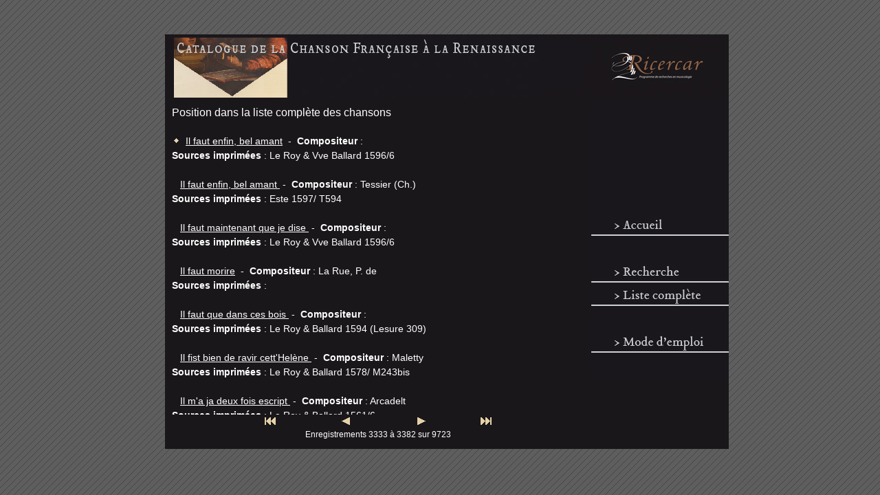

--- FILE ---
content_type: text/html
request_url: http://ricercar-old.cesr.univ-tours.fr/3-programmes/basechanson/03231-5.asp?offset=3332&position=3335
body_size: 4101
content:

<html>
<head>
<title>Catalogue de la Chanson Française à la Renaissance</title>
<link rel="stylesheet" type="text/css" href="css/style.css" media="screen">
<meta http-equiv="Content-Type" content="text/html; charset=utf-8"><script type="text/javascript">

  var _gaq = _gaq || [];
  _gaq.push(['_setAccount', 'UA-28856055-1']);
  _gaq.push(['_trackPageview']);

  (function() {
    var ga = document.createElement('script'); ga.type = 'text/javascript'; ga.async = true;
    ga.src = ('https:' == document.location.protocol ? 'https://ssl' : 'http://www') + '.google-analytics.com/ga.js';
    var s = document.getElementsByTagName('script')[0]; s.parentNode.insertBefore(ga, s);
  })();

</script></head>
<script language="JavaScript" type="text/JavaScript">
<!--
function MM_swapImgRestore() { //v3.0
  var i,x,a=document.MM_sr; for(i=0;a&&i<a.length&&(x=a[i])&&x.oSrc;i++) x.src=x.oSrc;
}

function MM_preloadImages() { //v3.0
  var d=document; if(d.images){ if(!d.MM_p) d.MM_p=new Array();
    var i,j=d.MM_p.length,a=MM_preloadImages.arguments; for(i=0; i<a.length; i++)
    if (a[i].indexOf("#")!=0){ d.MM_p[j]=new Image; d.MM_p[j++].src=a[i];}}
}

function MM_findObj(n, d) { //v4.01
  var p,i,x;  if(!d) d=document; if((p=n.indexOf("?"))>0&&parent.frames.length) {
    d=parent.frames[n.substring(p+1)].document; n=n.substring(0,p);}
  if(!(x=d[n])&&d.all) x=d.all[n]; for (i=0;!x&&i<d.forms.length;i++) x=d.forms[i][n];
  for(i=0;!x&&d.layers&&i<d.layers.length;i++) x=MM_findObj(n,d.layers[i].document);
  if(!x && d.getElementById) x=d.getElementById(n); return x;
}

function MM_swapImage() { //v3.0
  var i,j=0,x,a=MM_swapImage.arguments; document.MM_sr=new Array; for(i=0;i<(a.length-2);i+=3)
   if ((x=MM_findObj(a[i]))!=null){document.MM_sr[j++]=x; if(!x.oSrc) x.oSrc=x.src; x.src=a[i+2];}
}
//-->
</script>
<body background="images/trame.png" onLoad="MM_preloadImages('images/bouton-accueil2.jpg','images/bouton-projet2.jpg', 'images/bouton-rech2.jpg', 'images/bouton-liste2.jpg')">
<div id="bloc-accueil">
<img src="images/bandeau.jpg" border="0" usemap="#Map1">
<map name="Map1">
  <area shape="rect" coords="8,6,513,86" href="index.htm" title="Catalogue de la Chanson Française à la Renaissance">
  <area shape="rect" coords="640,15,789,82" href="http://ricercar.cesr.univ-tours.fr" title="Programme Ricercar">
</map>
  <div id="contenu2"><span class="titre">Position dans la liste compl&egrave;te des chansons</span><br>
    <br>
    <img src="images/puce.jpg">
    &nbsp;<a href="03231-3.asp?numfiche=3335">Il faut enfin, bel amant</a> &nbsp;- &nbsp;<b>Compositeur</b> : <br>
    <b>Sources imprimées</b> : Le Roy & Vve Ballard 1596/6<br>
    <br>
    &nbsp;
    &nbsp;<a href="03231-3.asp?numfiche=3336">Il faut enfin, bel amant       </a> &nbsp;- &nbsp;<b>Compositeur</b> : Tessier (Ch.)                           <br>
    <b>Sources imprimées</b> : Este 1597/ T594                                   <br>
    <br>
    &nbsp;
    &nbsp;<a href="03231-3.asp?numfiche=3337">Il faut maintenant que je dise                              </a> &nbsp;- &nbsp;<b>Compositeur</b> :                                       <br>
    <b>Sources imprimées</b> : Le Roy & Vve Ballard 1596/6                                       <br>
    <br>
    &nbsp;
    &nbsp;<a href="03231-3.asp?numfiche=3338">Il faut morire</a> &nbsp;- &nbsp;<b>Compositeur</b> : La Rue, P. de<br>
    <b>Sources imprimées</b> : <br>
    <br>
    &nbsp;
    &nbsp;<a href="03231-3.asp?numfiche=3339">Il faut que dans ces bois                                   </a> &nbsp;- &nbsp;<b>Compositeur</b> :                                       <br>
    <b>Sources imprimées</b> : Le Roy & Ballard 1594 (Lesure 309)                                           <br>
    <br>
    &nbsp;
    &nbsp;<a href="03231-3.asp?numfiche=3340">Il fist bien de ravir cett'Helène                           </a> &nbsp;- &nbsp;<b>Compositeur</b> : Maletty<br>
    <b>Sources imprimées</b> : Le Roy & Ballard 1578/ M243bis                                     <br>
    <br>
    &nbsp;
    &nbsp;<a href="03231-3.asp?numfiche=3341">Il m'a ja deux fois escript             </a> &nbsp;- &nbsp;<b>Compositeur</b> : Arcadelt<br>
    <b>Sources imprimées</b> : Le Roy & Ballard 1561/6                                           <br>
    <br>
    &nbsp;
    &nbsp;<a href="03231-3.asp?numfiche=3342">Il m'aviendra ce que voudra fortune                        </a> &nbsp;- &nbsp;<b>Compositeur</b> : Certon<br>
    <b>Sources imprimées</b> : Attaingnant 1534/11                                              <br>
    <br>
    &nbsp;
    &nbsp;<a href="03231-3.asp?numfiche=3343">Il m'aviendra ce que voudra fortune                        </a> &nbsp;- &nbsp;<b>Compositeur</b> :                                       <br>
    <b>Sources imprimées</b> : Rhau 1545/7                                         <br>
    <br>
    &nbsp;
    &nbsp;<a href="03231-3.asp?numfiche=3344">Il me convient en tout temps et sayson                      </a> &nbsp;- &nbsp;<b>Compositeur</b> : Gardane                                 <br>
    <b>Sources imprimées</b> : Moderne 1538/18; Gardane 1539/21; Rhau 1545/6                                 <br>
    <br>
    &nbsp;
    &nbsp;<a href="03231-3.asp?numfiche=3345">Il me desplait de voir</a> &nbsp;- &nbsp;<b>Compositeur</b> : Bertrand                                <br>
    <b>Sources imprimées</b> : Le Roy & Ballard 1582/ B2413<br>
    <br>
    &nbsp;
    &nbsp;<a href="03231-3.asp?numfiche=3346">Il me doibt</a> &nbsp;- &nbsp;<b>Compositeur</b> : <br>
    <b>Sources imprimées</b> : <br>
    <br>
    &nbsp;
    &nbsp;<a href="03231-3.asp?numfiche=3347">Il me fait mal de vous veoir languir</a> &nbsp;- &nbsp;<b>Compositeur</b> : <br>
    <b>Sources imprimées</b> : <br>
    <br>
    &nbsp;
    &nbsp;<a href="03231-3.asp?numfiche=3348">Il me fauldra maudire</a> &nbsp;- &nbsp;<b>Compositeur</b> : Agricola <br>
    <b>Sources imprimées</b> : <br>
    <br>
    &nbsp;
    &nbsp;<a href="03231-3.asp?numfiche=3349">Il me prend fantasie/ De vous dire comment                </a> &nbsp;- &nbsp;<b>Compositeur</b> : Arcadelt<br>
    <b>Sources imprimées</b> : Attaingnant 1547/12                                        <br>
    <br>
    &nbsp;
    &nbsp;<a href="03231-3.asp?numfiche=3350">Il me semble que la journée                                 </a> &nbsp;- &nbsp;<b>Compositeur</b> : Goudimel<br>
    <b>Sources imprimées</b> : Le Roy & Ballard 1562/4                                           <br>
    <br>
    &nbsp;
    &nbsp;<a href="03231-3.asp?numfiche=3351">Il me souffit de tous mes maulx                              </a> &nbsp;- &nbsp;<b>Compositeur</b> : Sermisy<br>
    <b>Sources imprimées</b> : Attaingnant [c. 1528]/6; 1529/3 (an); Phalèse 1560/6... (an)                                               <br>
    <br>
    &nbsp;
    &nbsp;<a href="03231-3.asp?numfiche=3352">Il me souffit de tous mes maulx                              </a> &nbsp;- &nbsp;<b>Compositeur</b> : Sermisy<br>
    <b>Sources imprimées</b> : Attaingnant 1529 (Brown 1529/3)                                       <br>
    <br>
    &nbsp;
    &nbsp;<a href="03231-3.asp?numfiche=3353">Il me souffit de tous mes maulx                              </a> &nbsp;- &nbsp;<b>Compositeur</b> : Lupi, J.<br>
    <b>Sources imprimées</b> : Moderne 1543/14                                    <br>
    <br>
    &nbsp;
    &nbsp;<a href="03231-3.asp?numfiche=3354">Il me suffit de tous mes maulx                              </a> &nbsp;- &nbsp;<b>Compositeur</b> : Canis<br>
    <b>Sources imprimées</b> : Attaingnant 1546/12                                       <br>
    <br>
    &nbsp;
    &nbsp;<a href="03231-3.asp?numfiche=3355">Il me suffit de tous mes maulx                              </a> &nbsp;- &nbsp;<b>Compositeur</b> : Crecquillon                              <br>
    <b>Sources imprimées</b> : Attaingnant 1546/12                                       <br>
    <br>
    &nbsp;
    &nbsp;<a href="03231-3.asp?numfiche=3356">Il me suffit de tous mes maulx                              </a> &nbsp;- &nbsp;<b>Compositeur</b> : Mornable                                <br>
    <b>Sources imprimées</b> : Attaingnant 1546/12                                       <br>
    <br>
    &nbsp;
    &nbsp;<a href="03231-3.asp?numfiche=3357">Il me suffit du temps passé                                </a> &nbsp;- &nbsp;<b>Compositeur</b> : Janequin                                <br>
    <b>Sources imprimées</b> : Attaingnant 1533/ JJ443a                                      <br>
    <br>
    &nbsp;
    &nbsp;<a href="03231-3.asp?numfiche=3358">Il me suffit</a> &nbsp;- &nbsp;<b>Compositeur</b> : <br>
    <b>Sources imprimées</b> : <br>
    <br>
    &nbsp;
    &nbsp;<a href="03231-3.asp?numfiche=3359">Il m'est advis que je vois Perichon                         </a> &nbsp;- &nbsp;<b>Compositeur</b> : Hilaire Daleo<br>
    <b>Sources imprimées</b> : Antico 1520/6                                         <br>
    <br>
    &nbsp;
    &nbsp;<a href="03231-3.asp?numfiche=3360">Il ne cognoist amour qui n'a senti la flamme</a> &nbsp;- &nbsp;<b>Compositeur</b> : Roussel                                 <br>
    <b>Sources imprimées</b> : Le Roy & Ballard 1559/13                                           <br>
    <br>
    &nbsp;
    &nbsp;<a href="03231-3.asp?numfiche=3361">Il ne faut pas aux plaisirs de la couche</a> &nbsp;- &nbsp;<b>Compositeur</b> : L'Estocart<br>
    <b>Sources imprimées</b> : Vincent 1582/ L2074<br>
    <br>
    &nbsp;
    &nbsp;<a href="03231-3.asp?numfiche=3362">Il ne faut qu'un some otieux</a> &nbsp;- &nbsp;<b>Compositeur</b> : Bertrand                                <br>
    <b>Sources imprimées</b> : Le Roy & Ballard 1582/ B2413<br>
    <br>
    &nbsp;
    &nbsp;<a href="03231-3.asp?numfiche=3363">Il ne l'aura pas toute pucelle                              </a> &nbsp;- &nbsp;<b>Compositeur</b> : Carpentras<br>
    <b>Sources imprimées</b> : Moderne 1541/8                                     <br>
    <br>
    &nbsp;
    &nbsp;<a href="03231-3.asp?numfiche=3364">Il ne sçauroit ailleurs mieux la conoistre</a> &nbsp;- &nbsp;<b>Compositeur</b> : Planson                                 <br>
    <b>Sources imprimées</b> : Le Roy & Ballard 1583 (Lesure 260)<br>
    <br>
    &nbsp;
    &nbsp;<a href="03231-3.asp?numfiche=3365">Il ne sçauroit ailleurs mieux la conoistre</a> &nbsp;- &nbsp;<b>Compositeur</b> : L'Estocart<br>
    <b>Sources imprimées</b> : Vincent 1582/ L2074<br>
    <br>
    &nbsp;
    &nbsp;<a href="03231-3.asp?numfiche=3366">Il ne se treuve en amitié/ Rien plus contraire               </a> &nbsp;- &nbsp;<b>Compositeur</b> : Sandrin<br>
    <b>Sources imprimées</b> : Attaingnant 1548/3; Le Roy & Ballard 1554/25; Granjon 1559/15                                            <br>
    <br>
    &nbsp;
    &nbsp;<a href="03231-3.asp?numfiche=3367">Il ne se trouve en amitié/ Rien plus contraire               </a> &nbsp;- &nbsp;<b>Compositeur</b> : Gardane                                 <br>
    <b>Sources imprimées</b> : Le Roy & Ballard 1555/24; Phalèse 1571/15 (an)                                   <br>
    <br>
    &nbsp;
    &nbsp;<a href="03231-3.asp?numfiche=3368">Il n'est celluy qui n'ait quelque adventure                 </a> &nbsp;- &nbsp;<b>Compositeur</b> : Cadéac                                  <br>
    <b>Sources imprimées</b> : Moderne [1538]/15                                     <br>
    <br>
    &nbsp;
    &nbsp;<a href="03231-3.asp?numfiche=3369">Il n'est celui qui n'ait quelque aventure</a> &nbsp;- &nbsp;<b>Compositeur</b> : Roussel                                 <br>
    <b>Sources imprimées</b> : <br>
    <br>
    &nbsp;
    &nbsp;<a href="03231-3.asp?numfiche=3370">Il n'est douleur qui tant soyt admirable                    </a> &nbsp;- &nbsp;<b>Compositeur</b> : Alaire                                  <br>
    <b>Sources imprimées</b> : Attaingnant 1549/24                                       <br>
    <br>
    &nbsp;
    &nbsp;<a href="03231-3.asp?numfiche=3371">Il n'est pas vray que pour aymer on meure                   </a> &nbsp;- &nbsp;<b>Compositeur</b> : Coste                                   <br>
    <b>Sources imprimées</b> : Moderne 1543/14                                    <br>
    <br>
    &nbsp;
    &nbsp;<a href="03231-3.asp?numfiche=3372">Il n'est plaisir [ne esbatement]</a> &nbsp;- &nbsp;<b>Compositeur</b> : Isaac (?)<br>
    <b>Sources imprimées</b> : Formschneider 1538/9 (n°37)                                <br>
    <br>
    &nbsp;
    &nbsp;<a href="03231-3.asp?numfiche=3373">Il n'est plaisir ne d'esbatement                       </a> &nbsp;- &nbsp;<b>Compositeur</b> : Peudargent<br>
    <b>Sources imprimées</b> : Phalèse 1553/25                                    <br>
    <br>
    &nbsp;
    &nbsp;<a href="03231-3.asp?numfiche=3374">Il n'est plaisir ne esbatement</a> &nbsp;- &nbsp;<b>Compositeur</b> : <br>
    <b>Sources imprimées</b> : <br>
    <br>
    &nbsp;
    &nbsp;<a href="03231-3.asp?numfiche=3375">Il n'est plaisir ne passe temps/ Au monde              </a> &nbsp;- &nbsp;<b>Compositeur</b> : Janequin                                <br>
    <b>Sources imprimées</b> : Attaingnant 1534/11; Gardane 1538/19                                              <br>
    <br>
    &nbsp;
    &nbsp;<a href="03231-3.asp?numfiche=3376">Il n'est plaisir ne passe temps/ Ne plus plaisant                    </a> &nbsp;- &nbsp;<b>Compositeur</b> : Certon<br>
    <b>Sources imprimées</b> : Du Chemin 1570/ C1718                                     <br>
    <br>
    &nbsp;
    &nbsp;<a href="03231-3.asp?numfiche=3377">Il n'est plaisir qui soit meilleur           </a> &nbsp;- &nbsp;<b>Compositeur</b> :                                       <br>
    <b>Sources imprimées</b> : Attaingnant [c.1528]/4                                               <br>
    <br>
    &nbsp;
    &nbsp;<a href="03231-3.asp?numfiche=3378">Il n'est point d'autre liberté</a> &nbsp;- &nbsp;<b>Compositeur</b> : Bonnet<br>
    <b>Sources imprimées</b> : Le Roy & Ballard 1585/ B3529                                       <br>
    <br>
    &nbsp;
    &nbsp;<a href="03231-3.asp?numfiche=3379">Il n'est que d'estre sur l'erbette                          </a> &nbsp;- &nbsp;<b>Compositeur</b> : Du Tertre                               <br>
    <b>Sources imprimées</b> : Attaingnant 1549/23                                       <br>
    <br>
    &nbsp;
    &nbsp;<a href="03231-3.asp?numfiche=3380">Il n'est que d'estre sur l'herbette                         </a> &nbsp;- &nbsp;<b>Compositeur</b> : Gervaise                                <br>
    <b>Sources imprimées</b> : Du Chemin 1550/10                                          <br>
    <br>
    &nbsp;
    &nbsp;<a href="03231-3.asp?numfiche=3381">Il n'est rien de si léger                           </a> &nbsp;- &nbsp;<b>Compositeur</b> : Caignet                                 <br>
    <b>Sources imprimées</b> : Le Roy & Ballard 1597/ C33                                        <br>
    <br>
    &nbsp;
    &nbsp;<a href="03231-3.asp?numfiche=3382">Il n'est si doulce vie</a> &nbsp;- &nbsp;<b>Compositeur</b> : Richafort<br>
    <b>Sources imprimées</b> : <br>
    <br>
    &nbsp;
    &nbsp;<a href="03231-3.asp?numfiche=3383">Il n'est soulas qui soit meilleur à suyvre                  </a> &nbsp;- &nbsp;<b>Compositeur</b> : Hesdin                                  <br>
    <b>Sources imprimées</b> : Le Roy & Ballard 1553/22                                   <br>
    <br>
    &nbsp;
    &nbsp;<a href="03231-3.asp?numfiche=3384">Il n'est trésor que de lyesse                               </a> &nbsp;- &nbsp;<b>Compositeur</b> : Lupi, J.<br>
    <b>Sources imprimées</b> : Attaingnant 1540/14; Moderne 1541/7                                        <br>
    <br>
    

    
  </div>  
  <div id="menu-droite"> <img src="images/boutonnoir.jpg"> <img src="images/boutonnoir.jpg"> 
    <img src="images/boutonnoir.jpg"> <img src="images/boutonnoir.jpg"> <img src="images/boutonnoir.jpg"> 
    <a href="03231-0.htm" onMouseOut="MM_swapImgRestore()" onMouseOver="MM_swapImage('Image1','','images/bouton-accueil2.jpg',1)"><img src="images/bouton-accueil.jpg" name="Image1" border="0" id="Image1" /></a> 
    <img src="images/boutonnoir.jpg"> <a href="03231-1.htm" onMouseOut="MM_swapImgRestore()" onMouseOver="MM_swapImage('Image4','','images/bouton-rech2.jpg',1)"><img src="images/bouton-rech.jpg" name="Image4" border="0" id="Image4" /></a> 
    <a href="03231-2.asp" onMouseOut="MM_swapImgRestore()" onMouseOver="MM_swapImage('Image6','','images/bouton-liste2.jpg',1)"><img src="images/bouton-liste.jpg" name="Image6" border="0" id="Image6" /></a> 
    <img src="images/boutonnoir.jpg"> <a href="03231-01.htm" onMouseOut="MM_swapImgRestore()" onMouseOver="MM_swapImage('Image2','','images/bouton-projet2.jpg',1)"><img src="images/bouton-projet.jpg" name="Image2" border="0" id="Image2" /></a> 
    <img src="images/boutonnoir.jpg"> </div>

<table border="0" width="50%" align="center">
      <tr> 
        <td width="23%" align="center"> 
          <a href="/3-programmes/basechanson/03231-5.asp?position=3335&offset=0"><img src="images/First.gif" border=0></a> 
           </td>
        <td width="31%" align="center"> 
          <a href="/3-programmes/basechanson/03231-5.asp?position=3335&offset=3282"><img src="images/Previous.gif" border=0></a> 
           </td>
        <td width="23%" align="center"> 
          <a href="/3-programmes/basechanson/03231-5.asp?position=3335&offset=3382"><img src="images/Next.gif" border=0></a> 
           </td>
        <td width="23%" align="center"> 
          <a href="/3-programmes/basechanson/03231-5.asp?position=3335&offset=-1"><img src="images/Last.gif" border=0></a> 
           </td>
      </tr>
    </table>

    <div align="center"> 
      <center>
        <span class="commentaire">Enregistrements 3333 &agrave; 3382 sur 9723 </span> 
      </center>
    </div>	
</div>

</body>

</html>
